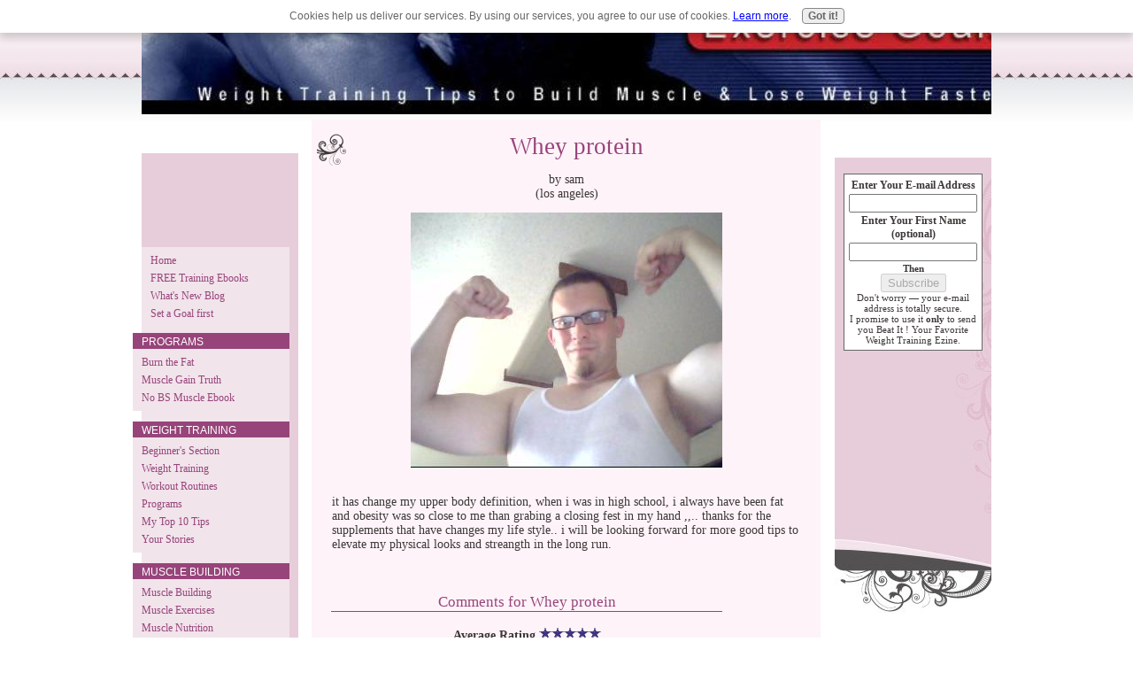

--- FILE ---
content_type: text/html; charset=UTF-8
request_url: https://www.exercisegoals.com/whey-protein.html
body_size: 6676
content:
<!DOCTYPE HTML PUBLIC "-//W3C//DTD HTML 4.01 Transitional//EN"
        "http://www.w3.org/TR/html4/loose.dtd">
<html xmlns:og="http://opengraphprotocol.org/schema/" xmlns:fb="http://www.facebook.com/2008/fbml">
<head><meta http-equiv="content-type" content="text/html; charset=UTF-8"><title>Whey protein</title><meta name="description" content="it has change my upper body definition, when i was in high school, i always have been fat and obesity was so close to me than grabing a closing fest in"><link href="/sd/support-files/A.style.css.pagespeed.cf.sZKfSOqWE0.css" rel="stylesheet" type="text/css">
<!-- start: tool_blocks.sbi_html_head -->
<link rel="alternate" type="application/rss+xml" title="RSS" href="https://www.exercisegoals.com/weight-training.xml">
<!-- SD -->
<script type="text/javascript" language="JavaScript">var https_page=0</script>
<script type="text/javascript" charset="utf-8">//<![CDATA[
(function(){document.addEventListener("DOMContentLoaded",function(ev){var forms=[];forms=forms.concat([].slice.call(document.querySelectorAll('.Ezine2 form')));forms=forms.concat([].slice.call(document.querySelectorAll('.c2Form')));if(!/gdpr\-/.test(window.location.pathname)){forms=forms.concat([].slice.call(document.querySelectorAll('[class^=" FormBlock"]')));forms=forms.concat([].slice.call(document.querySelectorAll('[class^="FormBlock"]')));var userDomain=window.location.origin.replace(/sbi([A-za-z0-9]+)\.sitesell\./,"");var hostForms=[].slice.call(document.querySelectorAll('form[action^="'+userDomain+'"]'));hostForms=hostForms.concat([].slice.call(document.querySelectorAll('form[action^="/"]')));for(var i=0,ilen=hostForms.length;i<ilen;i++){if(forms.indexOf(hostForms[i])===-1){forms.push(hostForms[i]);}}}var blockForm=function(el){el.addEventListener('submit',function(ev){ev.preventDefault();},false);var buttons=el.querySelectorAll('input[type="submit"], button[type="submit"], input[value="Submit"], input[type="button"]');for(var i=0,ilen=buttons.length;i<ilen;i++){buttons[i].setAttribute("disabled","disabled");buttons[i].style.cursor="no-drop";}};for(var i=0,ilen=forms.length;i<ilen;i++){blockForm(forms[i]);}});}());
//]]></script><script src="https://www.exercisegoals.com/sd/support-files/gdprcookie.js.pagespeed.jm.LyJeXqoTyT.js" async defer type="text/javascript"></script><!-- end: tool_blocks.sbi_html_head -->
<link rel="shortcut icon" type="image/vnd.microsoft.icon" href="https://www.exercisegoals.com/favicon.ico">
<link rel="canonical" href="https://www.exercisegoals.com/whey-protein.html"/>
<meta property="og:title" content="Whey protein"/>
<meta property="og:description" content="it has change my upper body definition, when i was in high school, i always have been fat and obesity was so close to me than grabing a closing fest"/>
<meta property="og:type" content="article"/>
<meta property="og:url" content="https://www.exercisegoals.com/whey-protein.html"/>
<meta property="og:image" content="https://www.exercisegoals.com/images/whey-protein-21310576.jpg"/>
<script language="JavaScript" type="text/javascript">function MM_swapImgRestore(){var i,x,a=document.MM_sr;for(i=0;a&&i<a.length&&(x=a[i])&&x.oSrc;i++)x.src=x.oSrc;}function MM_preloadImages(){var d=document;if(d.images){if(!d.MM_p)d.MM_p=new Array();var i,j=d.MM_p.length,a=MM_preloadImages.arguments;for(i=0;i<a.length;i++)if(a[i].indexOf("#")!=0){d.MM_p[j]=new Image;d.MM_p[j++].src=a[i];}}}function MM_swapImage(){var i,j=0,x,a=MM_swapImage.arguments;document.MM_sr=new Array;for(i=0;i<(a.length-2);i+=3)if((x=MM_findObj(a[i]))!=null){document.MM_sr[j++]=x;if(!x.oSrc)x.oSrc=x.src;x.src=a[i+2];}}function MM_openBrWindow(theURL,winName,features){window.open(theURL,winName,features);}function MM_findObj(n,d){var p,i,x;if(!d)d=document;if((p=n.indexOf("?"))>0&&parent.frames.length){d=parent.frames[n.substring(p+1)].document;n=n.substring(0,p);}if(!(x=d[n])&&d.all)x=d.all[n];for(i=0;!x&&i<d.forms.length;i++)x=d.forms[i][n];for(i=0;!x&&d.layers&&i<d.layers.length;i++)x=MM_findObj(n,d.layers[i].document);if(!x&&d.getElementById)x=d.getElementById(n);return x;}</script>
<script language="JavaScript" type="text/JavaScript">function MM_displayStatusMsg(msgStr){status=msgStr;document.MM_returnValue=true;}</script>
<!-- start: shared_blocks.115914371#end-of-head -->
<script type="text/javascript" src="https://ajax.googleapis.com/ajax/libs/jquery/1.8.1/jquery.min.js"></script>
<script type="text/javascript">(function(){function async_load(script_url){var protocol=('https:'==document.location.protocol?'https://':'http://');var s=document.createElement('script');s.src=protocol+script_url;var x=document.getElementsByTagName('script')[0];x.parentNode.insertBefore(s,x);}bm_website_code='74B65399665D4972';jQuery(document).ready(function(){async_load('asset.pagefair.com/measure.min.js')});jQuery(document).ready(function(){async_load('asset.pagefair.net/ads.min.js')});})();</script>
<!-- end: shared_blocks.115914371#end-of-head -->
<script type="text/javascript" src="/sd/support-files/fix.js.pagespeed.jm.M04-e5NpI1.js"></script>
<script type="text/javascript">FIX.doEndOfHead();</script>
</head>
<body>
<div id="PageWrapper">
<div id="Header">
<div class="Liner">
<!-- start: shared_blocks.115914367#top-of-header -->
<!-- end: shared_blocks.115914367#top-of-header -->
<!-- start: shared_blocks.115914358#bottom-of-header -->
<!-- end: shared_blocks.115914358#bottom-of-header -->
</div><!-- end Liner -->
</div><!-- end Header -->
<div id="ContentWrapper">
<div id="ContentColumn">
<div class="Liner">
<!-- start: shared_blocks.115914355#above-h1 -->
<!-- end: shared_blocks.115914355#above-h1 -->
<!--  -->
<style type="text/css">.errFld{padding:3px}.errFldOn{padding:0;border:3px solid red}.errMsg{font-weight:bold;color:red;visibility:hidden}.errMsgOn{visibility:visible}#edit textarea{border:1px solid #000}.editTitle{font-size:22px;font-weight:bold;text-align:center}#preview .editTitle{margin-top:0}.editName,.editCountry{text-align:center}.editName,.editCountry,.editBody{}.editBody{text-align:left}#preview{margin-left:auto;margin-right:auto}.GadSense{float:left;vertical-align:top;padding:0 8px 8px 0;margin:0 8px 0 0}.gLinkUnitTop{width:466px;margin:12px auto}.gLinkUnitBot{width:120px;float:right;margin:4px 0 24px 36px}</style>
<div id="submission_21969096" style="border:0px solid black;padding:5px;">
<h1 style="text-align:center;">Whey protein</h1>
<p style="text-align:center;">
by sam
<br>(los angeles)
</p>
<script type="text/javascript">function showPreview(id){var parts=id.split('_');var sub=parts[0];var divs=document.getElementsByTagName('div');var imagePreviews=[];for(var i=0,ilen=divs.length;i<ilen;i++){var div=divs[i];if(/(^|\s+)imagePreview(\s+|$)/.test(div.className)){imagePreviews.push(div);}}for(var i=0,ilen=imagePreviews.length;i<ilen;i++){var imagePreview=imagePreviews[i];var subgroup=new RegExp('preview_'+sub+'_');if(imagePreview.id.match(subgroup)&&imagePreview.id!='preview_'+id){imagePreview.style.display='none';}}for(var i=0,ilen=imagePreviews.length;i<ilen;i++){var imagePreview=imagePreviews[i];if(imagePreview.id=='preview_'+id){imagePreview.style.display='';}}}function stopPropagation(e){if(e.stopPropagation){e.stopPropagation();}else{e.cancelBubble=true;}}</script>
<div class="imagePreview" id="preview_21969096_1" style="">
<p style="text-align:center;">
<img src="//www.exercisegoals.com/images/whey-protein-21310576.jpg" alt="" title="" width="352" height="288">
</p>
<p style="font-weight:bold;text-align:center;"></p>
</div>
<!-- Thumbnails section -->
<style type="text/css">table#thumbs{margin:0 auto}table#thumbs td{text-align:center;vertical-align:bottom}</style>
<div style="text-align:center">
<table id="thumbs">
<tr>
</tr>
</table>
</div>
<!-- End of thumbnails section -->
<p>
it has change my upper body definition, when i was in high school, i always have been fat and obesity was so close to me than grabing a closing fest in my hand ,,.. thanks for the supplements that have changes my life style.. i will be looking forward for more good tips to elevate my physical looks and streangth in the long run.
</p>
</div>
<table id="comments" style="width:100%; max-width:450px;" border="0" cellpadding="4" cellspacing="0">
<tr>
<td>
<h3 style="text-align:center;">
Comments for Whey protein<br>
<!-- Whey protein -->
</h3>
<p style="text-align:center; font-weight:bold;">
Average Rating <img src="[data-uri]" alt="star"><img src="[data-uri]" alt="star"><img src="[data-uri]" alt="star"><img src="[data-uri]" alt="star"><img src="[data-uri]" alt="star">
</p>
<p style="text-align:center">
<a href="https://www.exercisegoals.com/whey-protein-comment-form.html">Click here to add your own comments</a>
</p>
</td>
</tr>
<tr>
<td style="text-align:center;">
<div id="31064041">
<div id="comment_31064041">
<table style="width:100%; padding:4px;">
<tr>
<td valign="top" style="width:25%;text-align:left;" class="date">
Oct 09, 2015<br>
<strong>Rating</strong><br>
<img src="[data-uri]" alt="star"><img src="[data-uri]" alt="star"><img src="[data-uri]" alt="star"><img src="[data-uri]" alt="star"><img src="[data-uri]" alt="star">
</td>
<td valign="top" style="text-align:left;">
<strong>whey protein</strong>
<br>
<!-- Anonymous -->
<span class="author" style="text-align:left;"><strong>by: Anonymous </strong></span>
<br>
<br><span class="subBodyText">
Very important for human body. <a href="http://www.guide2website.com/">website</a><br></span>
</td>
</tr>
</table>
<hr>
</div>
</div>
</td>
</tr>
<tr>
<td style="text-align:center;">
<div id="21980337">
<div id="comment_21980337">
<table style="width:100%; padding:4px;">
<tr>
<td valign="top" style="width:25%;text-align:left;" class="date">
Oct 03, 2009<br>
<strong>Rating</strong><br>
<img src="[data-uri]" alt="star"><img src="[data-uri]" alt="star"><img src="[data-uri]" alt="star"><img src="[data-uri]" alt="star"><img src="[data-uri]" alt="star">
</td>
<td valign="top" style="text-align:left;">
<strong>Keep working hard on yourself!!!</strong>
<br>
<!-- Anonymous -->
<span class="author" style="text-align:left;"><strong>by: Anonymous </strong></span>
<br>
<br><span class="subBodyText">
Very cool blog man. Keep working hard on yourself to make sure you live the best life possible. I'm talking about looks and health. I love these stories and I know I have a similar one. Unfortunately, I didn't have the will power to become the guy I wanted to I had to hire a personal trainer at www.illuminategym.com Today I am down 11% body fat and I my arms are 1 1/4 inches bigger. The only bad thing is I had to spend a fortune on new clothing because I lost 4 inches in my waist. </span>
</td>
</tr>
</table>
<hr>
</div>
</div>
</td>
</tr>
<tr>
<td>
<p style="text-align:center;">
<a href="https://www.exercisegoals.com/whey-protein-comment-form.html">Click here to add your own comments</a>
</p>
<p>
<a href="https://www.exercisegoals.com/muscle-building-supplements.html#INV">
Join in and write your own page! It's easy to do. How? Simply click here to return to <b>Muscle Supplement</b>.</a>
<!-- Muscle Supplement -->
</p>
</td>
</tr>
</table>
<div class="AdSenseBoxCenter"><script type="text/javascript">google_ad_client="pub-7331559913960928";google_ad_slot="9738421846";google_ad_width=468;google_ad_height=60;</script>
<script type="text/javascript" src="https://pagead2.googlesyndication.com/pagead/show_ads.js"></script></div>
<!-- sam -->
<!-- Muscle Supplement -->
<!-- start: shared_blocks.115914369#above-socialize-it -->
<!-- end: shared_blocks.115914369#above-socialize-it -->
<!-- start: shared_blocks.115914357#socialize-it -->
<!-- skipped: tool_blocks.faceit_comment -->
<div class=" socializeIt socializeIt-responsive" style="border-color: #cccccc; border-width: 1px 1px 1px 1px; border-style: solid; box-sizing: border-box">
</div>
<!-- end: shared_blocks.115914357#socialize-it -->
<!-- start: shared_blocks.115914366#below-socialize-it -->
<!-- end: shared_blocks.115914366#below-socialize-it -->
</div><!-- end Liner -->
</div><!-- end ContentColumn -->
</div><!-- end ContentWrapper -->
<div id="NavColumn">
<div class="Liner">
<!-- start: shared_blocks.115914376#top-of-nav-column -->
<!-- start: shared_blocks.149829766#RI-Text-Link -->
<script type="text/javascript">google_ad_client="pub-4904902570575601";;google_ad_width=120;google_ad_height=90;</script>
<script type="text/javascript" src="https://pagead2.googlesyndication.com/pagead/show_ads.js"></script><br><br>
<!-- end: shared_blocks.149829766#RI-Text-Link -->
<!-- end: shared_blocks.115914376#top-of-nav-column -->
<!-- start: shared_blocks.115914372#navigation -->
<!-- start: tool_blocks.navbar --><div class="Navigation"><ul><li class=""><a href="/">Home</a></li><li class=""><a href="/beatit-ezine.html">FREE Training Ebooks</a></li><li class=""><a href="/weight-training-blog.html">What's New Blog</a></li><li class=""><a href="/setting-goals.html">Set a Goal first</a></li><li><h3>PROGRAMS</h3><ul><li class=""><a href="/burn-the-fat-review.html">Burn the Fat</a></li><li class=""><a href="/muscle-gain-truth-review.html">Muscle Gain Truth</a></li><li class=""><a href="/vince-delmonte-muscle-building-review.html">No BS Muscle Ebook</a></li></ul></li><li><h3>WEIGHT TRAINING</h3><ul><li class=""><a href="/beginner-weight-training.html">Beginner's Section</a></li><li class=""><a href="/weight-training-basics.html">Weight Training</a></li><li class=""><a href="/weight-training-workouts.html">Workout Routines</a></li><li class=""><a href="/weight-training-programs.html">Programs</a></li><li class=""><a href="/top-10-tips-of-all-time-exercises-workouts-diet.html">My Top 10 Tips</a></li><li class=""><a href="/weight-training-tips-and-stories.html">Your Stories</a></li></ul></li><li><h3>MUSCLE BUILDING</h3><ul><li class=""><a href="/muscle-building.html">Muscle Building</a></li><li class=""><a href="/muscle-building-exercises.html">Muscle Exercises</a></li><li class=""><a href="/weight-training-muscle-building-diets.html">Muscle Nutrition</a></li><li class=""><a href="/muscle-building-supplements.html">Muscle Supplements</a></li><li class=""><a href="/muscle-building-foods.html">Muscle Foods</a></li><li class=""><a href="/strength-training.html">Strength Training</a></li><li class=""><a href="/teen-muscle-building.html">Teen Section</a></li><li class=""><a href="/hardgainers.html">Hardgainers</a></li></ul></li><li><h3>WEIGHT LOSS</h3><ul><li class=""><a href="/fast-weight-loss-tips.html">Weight Loss Tips</a></li><li class=""><a href="/weight-loss-exercises.html">Weight Loss Exercises</a></li><li class=""><a href="/weight-loss-diet.html">Diet & Nutrition</a></li><li class=""><a href="/womens-weight-training.html">Women's Section</a></li></ul></li><li><h3>EXERCISES & WORKOUTS</h3><ul><li class=""><a href="/exercise-database.html">Exercise Database</a></li><li class=""><a href="/workout-routines.html">Workouts Database</a></li><li class=""><a href="/shoulder-exercises.html">Shoulder Exercises</a></li><li class=""><a href="/best-chest-exercises.html">Chest Exercises</a></li><li class=""><a href="/best-chest-workouts.html">Chest Workouts</a></li><li class=""><a href="/back-exercises.html">Back Exercises</a></li><li class=""><a href="/arm-exercises.html">Arm Exercises</a></li><li class=""><a href="/abdominal-exercises.html">Abdominal Exercises</a></li><li class=""><a href="/leg-exercises.html">Leg Exercises</a></li><li class=""><a href="/butt-building-exercises.html">Butt Exercises</a></li></ul></li><li><h3>SPECIAL EXERCISES</h3><ul><li class=""><a href="/sports-weight-training.html">Sports Training</a></li><li class=""><a href="/bodyweight-exercises.html">Bodyweight Exercises</a></li><li class=""><a href="/dumbbell-exercises-workouts.html">Dumbbell Exercises</a></li><li class=""><a href="/core-exercises-workouts.html">Core Training</a></li><li class=""><a href="/best-aerobic-exercises.html">Aerobic Exercises</a></li><li class=""><a href="/stretching-exercises.html">Stretching Exercises</a></li><li class=""><a href="/senior-fitness-exercises.html">Senior Fitness</a></li><li class=""><a href="/kettlebell-training-exercises.html">Kettlebell Exercises</a></li><li class=""><a href="/isometric-exercises.html">Isometric Exercises</a></li></ul></li><li><h3>Get Rid Of !</h3><ul><li class=""><a href="/get-rid-of-health-problems.html">Health Problems</a></li></ul></li><li><h3>ABOUT EG.COM</h3><ul><li class=""><a href="/about-us.html">About Us/ Contact Us</a></li><li class=""><a href="/terms.html">Terms / Privacy Policy</a></li></ul></li><li class=""><a href="/weight-training.html">Tell your story</a></li></ul></div>
<!-- end: tool_blocks.navbar -->
<!-- end: shared_blocks.115914372#navigation -->
<!-- start: shared_blocks.115914377#bottom-of-nav-column -->
<!-- end: shared_blocks.115914377#bottom-of-nav-column -->
</div><!-- end Liner -->
</div><!-- end NavColumn -->
<div id="ExtraColumn">
<div class="Liner">
<!-- start: shared_blocks.115914360#top-extra-default -->
<!-- start: tool_blocks.ezine -->
<div class="Ezine">
<form action="/cgi-bin/mailout/mailmgr.cgi" method="post" accept-charset="UTF-8">
<input type="hidden" name="list_id" value="8144">
<input type="hidden" name="action" value="subscribe">
<table cellspacing="0">
<tr>
<td colspan="2" class="EzineLabel EzineLabelAbove">Enter Your E-mail Address</td></tr>
<tr><td colspan="2" class="EzineInput EzineInputAbove">
<input name="email" type="text" size="12">
</td>
</tr>
<tr>
<td colspan="2" class="EzineLabel EzineLabelAbove">Enter Your First Name (optional)</td></tr>
<tr><td colspan="2" class="EzineInput EzineInputAbove">
<input name="name" type="text" size="12">
</td>
</tr>
<tr>
<td colspan="2" class="EzineDescription">
<small><strong>Then</strong></small><br>
<input type="SUBMIT" value="Subscribe" name="SUBMIT"><br>
<small>Don&#39;t worry &mdash; your e-mail address is totally secure.<br>
I promise to use it <strong>only</strong> to send you Beat It ! Your Favorite Weight Training Ezine.</small>
</td>
</tr>
</table>
</form>
</div><!-- end: tool_blocks.ezine -->
<!-- end: shared_blocks.115914360#top-extra-default -->
<!-- start: shared_blocks.115914374#extra-default-nav -->
<!-- end: shared_blocks.115914374#extra-default-nav -->
<!-- start: shared_blocks.115914363#bottom-extra-default -->
<!-- end: shared_blocks.115914363#bottom-extra-default -->
</div><!-- end Liner-->
</div><!-- end ExtraColumn -->
<div id="Footer">
<div class="Liner">
<!-- start: shared_blocks.115914359#above-bottom-nav -->
<!-- end: shared_blocks.115914359#above-bottom-nav -->
<!-- start: shared_blocks.115914362#bottom-navigation -->
<!-- end: shared_blocks.115914362#bottom-navigation -->
<!-- start: shared_blocks.115914356#below-bottom-nav -->
<!-- end: shared_blocks.115914356#below-bottom-nav -->
<!-- start: shared_blocks.115914361#footer -->
<p><a href="https://www.exercisegoals.com/">ExerciseGoals.com</a>, All Rights Reserved 2007-2012.
<br/>
Weight Training Exercises & Workout Routines to Build Muscle / Burn Fat.</p>
<!-- end: shared_blocks.115914361#footer -->
</div><!-- end Liner -->
</div><!-- end Footer -->
</div><!-- end PageWrapper -->
<script type="text/javascript">FIX.doEndOfBody();</script>
<!-- start: tool_blocks.sbi_html_body_end -->
<script>var SS_PARAMS={pinterest_enabled:false,googleplus1_on_page:false,socializeit_onpage:false};</script><style>.g-recaptcha{display:inline-block}.recaptcha_wrapper{text-align:center}</style>
<script>if(typeof recaptcha_callbackings!=="undefined"){SS_PARAMS.recaptcha_callbackings=recaptcha_callbackings||[]};</script><script>(function(d,id){if(d.getElementById(id)){return;}var s=d.createElement('script');s.async=true;s.defer=true;s.src="/ssjs/ldr.js";s.id=id;d.getElementsByTagName('head')[0].appendChild(s);})(document,'_ss_ldr_script');</script><!-- end: tool_blocks.sbi_html_body_end -->
<!-- Generated at 18:52:21 25-Nov-2022 with stylefirst v72 -->
</body>
</html>


--- FILE ---
content_type: text/html; charset=utf-8
request_url: https://www.google.com/recaptcha/api2/aframe
body_size: 266
content:
<!DOCTYPE HTML><html><head><meta http-equiv="content-type" content="text/html; charset=UTF-8"></head><body><script nonce="z8MlOrLQF2O4CBi9LdbqBw">/** Anti-fraud and anti-abuse applications only. See google.com/recaptcha */ try{var clients={'sodar':'https://pagead2.googlesyndication.com/pagead/sodar?'};window.addEventListener("message",function(a){try{if(a.source===window.parent){var b=JSON.parse(a.data);var c=clients[b['id']];if(c){var d=document.createElement('img');d.src=c+b['params']+'&rc='+(localStorage.getItem("rc::a")?sessionStorage.getItem("rc::b"):"");window.document.body.appendChild(d);sessionStorage.setItem("rc::e",parseInt(sessionStorage.getItem("rc::e")||0)+1);localStorage.setItem("rc::h",'1769453401176');}}}catch(b){}});window.parent.postMessage("_grecaptcha_ready", "*");}catch(b){}</script></body></html>